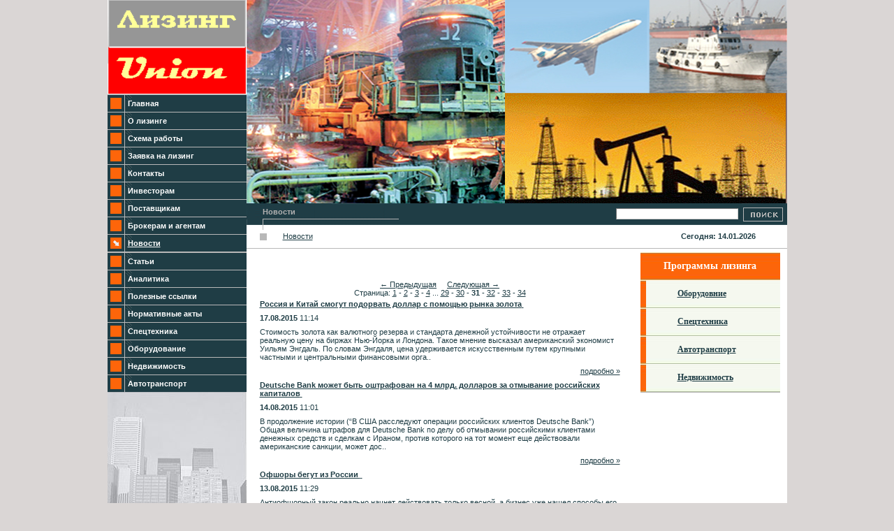

--- FILE ---
content_type: text/html; charset=windows-1251
request_url: http://leasing-union.ru/news/?&page=600
body_size: 8095
content:
<!DOCTYPE HTML PUBLIC "-//W3C//DTD HTML 4.01 Transitional//EN">
<html>
<head>
  <title>НОВОСТИ </title>
  <META HTTP-EQUIV="Content-Type" CONTENT="text/html; charset=windows-1251">
  <META HTTP-EQUIV="Pragma" CONTENT="no-cache">
  <META NAME="Description" CONTENT='Сайт создан м функционирует на основе технологии Сайт-Менеджер.'>
  <META NAME="Keywords" CONTENT='www.leasind-union.ru, ООО "Лизинг-Юнион", лизинг, инвестиции, надежный партнер'>
  <META HTTP-EQUIV="description" CONTENT='Сайт создан м функционирует на основе технологии Сайт-Менеджер.'>
  <META HTTP-EQUIV="keywords" CONTENT='www.leasind-union.ru, ООО "Лизинг-Юнион", лизинг, инвестиции, надежный партнер'>
  <META HTTP-EQUIV="Pragma" CONTENT="no-cache">
  <LINK REL="STYLESHEET" HREF="/images/styles.css" TYPE="text/css">
  <LINK REL="SHORTCUT ICON" HREF="/images/favicon.ico">
  <script language="JavaScript" src="/manager/img/common.js"></script>
</head>
<body bgcolor='#dad6d5' leftmargin="0" topmargin="0" marginwidth="0" marginheight="0">
<table style="background-color: #ffffff; width: 940px; height: 100%; border: 0px solid #ffffff;" class="right" align="center" border="0" cellpadding="0" cellspacing="0">
<tbody>
	<tr>
		<td background="/images/tpl-22-7x1.gif" valign="top" width="199">
			<table style="width: 100%;" border="0" cellpadding="0" cellspacing="0">
			<tbody>
				<tr>
					<td align="center" background="/images/tpl-22-1x1.jpg" height="91"><b><img style="width: 199px; height: 135px;" src="/images/632418989788.gif" border="0" height="136" width="184" /></b></td>
				</tr>
				<tr>
					<td><!-- Menu.Start -->            <table width="100%" border="0" cellpadding="4" cellspacing="0" bgcolor="#1F3D45">
<tr>
                <td width="16" class="ugotop"><img src="/images/tpl-22-m1.gif" width="16" height="16"></td>
                <td class="top"><b><a class="nav1" href="/index/">Главная</a></b></td>
              </tr>




<tr>
                <td width="16" class="ugotop"><img src="/images/tpl-22-m1.gif" width="16" height="16"></td>
                <td class="top"><b><a class="nav1" href="/about/">О лизинге</a></b></td>
              </tr>




<tr>
                <td width="16" class="ugotop"><img src="/images/tpl-22-m1.gif" width="16" height="16"></td>
                <td class="top"><b><a class="nav1" href="/skema/">Схема работы</a></b></td>
              </tr>




<tr>
                <td width="16" class="ugotop"><img src="/images/tpl-22-m1.gif" width="16" height="16"></td>
                <td class="top"><b><a class="nav1" href="/order/">Заявка на лизинг</a></b></td>
              </tr>




<tr>
                <td width="16" class="ugotop"><img src="/images/tpl-22-m1.gif" width="16" height="16"></td>
                <td class="top"><b><a class="nav1" href="/contacts/">Контакты</a></b></td>
              </tr>




<tr>
                <td width="16" class="ugotop"><img src="/images/tpl-22-m1.gif" width="16" height="16"></td>
                <td class="top"><b><a class="nav1" href="/services/">Инвесторам</a></b></td>
              </tr>




<tr>
                <td width="16" class="ugotop"><img src="/images/tpl-22-m1.gif" width="16" height="16"></td>
                <td class="top"><b><a class="nav1" href="/postavka/">Поставщикам</a></b></td>
              </tr>




<tr>
                <td width="16" class="ugotop"><img src="/images/tpl-22-m1.gif" width="16" height="16"></td>
                <td class="top"><b><a class="nav1" href="/brok/">Брокерам и агентам</a></b></td>
              </tr>





<tr>
                <td width="16" class="ugohortop"><img src="/images/tpl-22-m2.gif" width="16" height="16"></td>
                <td class="hor"><b><a class="nav1o" href="/news/">Новости</a></b></td>
              </tr>



<tr>
                <td width="16" class="ugotop"><img src="/images/tpl-22-m1.gif" width="16" height="16"></td>
                <td class="top"><b><a class="nav1" href="/articles/">Статьи</a></b></td>
              </tr>




<tr>
                <td width="16" class="ugotop"><img src="/images/tpl-22-m1.gif" width="16" height="16"></td>
                <td class="top"><b><a class="nav1" href="/analis/">Аналитика</a></b></td>
              </tr>




<tr>
                <td width="16" class="ugotop"><img src="/images/tpl-22-m1.gif" width="16" height="16"></td>
                <td class="top"><b><a class="nav1" href="/price/">Полезные ссылки</a></b></td>
              </tr>




<tr>
                <td width="16" class="ugotop"><img src="/images/tpl-22-m1.gif" width="16" height="16"></td>
                <td class="top"><b><a class="nav1" href="/norma/">Нормативные акты</a></b></td>
              </tr>




<tr>
                <td width="16" class="ugotop"><img src="/images/tpl-22-m1.gif" width="16" height="16"></td>
                <td class="top"><b><a class="nav1" href="/spectech/">Спецтехника</a></b></td>
              </tr>




<tr>
                <td width="16" class="ugotop"><img src="/images/tpl-22-m1.gif" width="16" height="16"></td>
                <td class="top"><b><a class="nav1" href="/oborud/">Оборудование</a></b></td>
              </tr>




<tr>
                <td width="16" class="ugotop"><img src="/images/tpl-22-m1.gif" width="16" height="16"></td>
                <td class="top"><b><a class="nav1" href="/nedvi/">Недвижимость</a></b></td>
              </tr>




<tr>
                <td width="16" class="ugotop"><img src="/images/tpl-22-m1.gif" width="16" height="16"></td>
                <td class="top"><b><a class="nav1" href="/transport/">Автотранспорт</a></b></td>
              </tr>
            </table> <!-- Menu.End --></td>
				</tr>
				<tr>
					<td height="310"><img src="/images/tpl-22-6x1.jpg" height="310" width="199" /></td>
				</tr>
				<tr>
				  <td>
				     <div class='pluso pluso-theme-light pluso-multiline' style='background:#eaeaea;'>
				        <a class='pluso-facebook'></a>
				        <a class='pluso-twitter'></a>
				        <a class='pluso-vkontakte'></a>
				        <a class='pluso-odnoklassniki'></a>
				        <a class='pluso-google'></a>
				        <a class='pluso-livejournal'></a>
				        <a class='pluso-moimir'></a>
				        <a class='pluso-liveinternet'></a>
				        <a class='pluso-email'></a>
				        <a class='pluso-print'></a>
				        <div class='pluso-more-container' style="position: relative!important;">
				           <a class='pluso-more' href=''></a>
				           <ul class='pluso-counter-container'><li><li class='pluso-counter'><li></ul>
				        </div>
				     </div>
                 <script type='text/javascript'>if(!window.pluso){pluso={version:'0.9.1',url:'http://share.pluso.ru/'};h=document.getElementsByTagName('head')[0];l=document.createElement('link');l.href=pluso.url+'pluso.css';l.type='text/css';l.rel='stylesheet';s=document.createElement('script');s.src=pluso.url+'pluso.js';s.charset='UTF-8';h.appendChild(l);h.appendChild(s)}</script>

				  </td>
				</tr>
			</tbody>
			</table>
		</td>
		<td valign="top">
			<table style="width: 100%;" border="0" cellpadding="0" cellspacing="0">
			<tbody>
				<tr>
					<td height="291"><a href="/"><img src="/images/logo.jpg" border="0" height="291" width="774" /></a></td>
				</tr>
				<tr>
					<td background="/images/tpl-22-3x5.gif" height="31"><form action="/search/" method="get">
						<table style="width: 100%; height: 31px;" border="0" cellpadding="0" cellspacing="0">
						<tbody>
							<tr>
								<td class="zag" style="background-position: left top; padding-left: 23px; background-image: url(/images/tpl-22-3x1.gif); background-repeat: no-repeat;"><b>Новости</b></td>
								<td width="180"><input style="width: 175px;" value="" name="text" /></td>
								<td width="65"><a onclick="submit()" href="#"><img src="/images/tpl-22-3x4.gif" border="0" height="31" width="63" /></a></td>
							</tr>
						</tbody>
						</table></form>
					</td>
				</tr>
				<tr>
					<td height="33">
						<table style="width: 100%; height: 33px;" border="0" cellpadding="0" cellspacing="0">
						<tbody>
							<tr>
								<td width="37"><img src="/images/tpl-22-4x1.gif" height="33" width="37" /></td>
								<td><div style="float: left; padding-left: 15px;"><a href="/news/" class="navline">Новости</a></div><div style="float: right; padding-right: 45px;"><b>Сегодня:&nbsp;14.01.2026</b></div></td>
							</tr>
						</tbody>
						</table>
					</td>
				</tr>
				<tr>
					<td valign="top">
						<table style="width: 100%;" border="0" cellpadding="0" cellspacing="0">
							<tbody><tr>
								<td style="border-top: #B8B8B8 1px solid; padding-right: 15px; padding-left: 15px; padding-bottom: 10px; padding-top: 10px;" valign="top">
								<!-- Content.Start --><H2 style="MARGIN: 0cm 0cm 12pt; TEXT-ALIGN: center" align=left><SPAN style="FONT-WEIGHT: normal; FONT-SIZE: 9pt; COLOR: #333333"><?xml:namespace prefix = o ns = "urn:schemas-microsoft-com:office:office" /><o:p><SPAN style="FONT-SIZE: 8pt; COLOR: #333333; FONT-FAMILY: Verdana; mso-fareast-font-family: 'Times New Roman'; mso-fareast-language: RU; mso-ansi-language: RU; mso-bidi-language: AR-SA; mso-bidi-font-family: 'Times New Roman'"></SPAN></o:p></SPAN>&nbsp;</H2><div style="text-align: center;"> <a href="?&page=580">&larr;&nbsp;Предыдущая</a>&nbsp;&nbsp; &nbsp;&nbsp;<a href="?&page=620">Следующая&nbsp;&rarr;</a><br />Страница: <a href="?&page=0">1</a> - <a href="?&page=20">2</a> - <a href="?&page=40">3</a> - <a href="?&page=60">4</a> ... <a href="?&page=560">29</a> - <a href="?&page=580">30</a> - <b>31</b> - <a href="?&page=620">32</a> - <a href="?&page=640">33</a> - <a href="?&page=660">34</a></div>
<table width="100%" border="0" cellspacing="0" cellpadding="0">
<tr>
<td valign="top">
      <table width="100%" border="0" cellspacing="0" cellpadding="4">
        <tr>
          <td><a href="565942/"><b>Россия и Китай смогут подорвать доллар с помощью рынка золота</b>&nbsp;<font color="#ff0000"></font></a></td>
        </tr>
        <tr>
          <td><b>17.08.2015</b>&nbsp;11:14</td>
        </tr>
        <tr>
          <td><p>Стоимость золота как валютного резерва и стандарта денежной устойчивости не отражает реальную цену на биржах Нью-Йорка и Лондона. Такое мнение высказал американский экономист УильямЭнгдаль.По словам Энгдаля, цена удерживается искусственным путем крупными частными и центральными финансовыми орга..</p></td>
        </tr>
        <tr>
          <td align="right"><a href="565942/">подробно &raquo;</a></td>
        </tr>
      </table>
    </td>
  </tr>

  <tr>
<td valign="top">
      <table width="100%" border="0" cellspacing="0" cellpadding="4">
        <tr>
          <td><a href="565921/"><b>Deutsche Bank может быть оштрафован на 4 млрд. долларов за отмывание российских капиталов</b>&nbsp;<font color="#ff0000"></font></a></td>
        </tr>
        <tr>
          <td><b>14.08.2015</b>&nbsp;11:01</td>
        </tr>
        <tr>
          <td><p>В продолжение истории  (&ldquo;В США расследуют операции российских клиентов Deutsche Bank&rdquo;) Общая величина штрафов для Deutsche Bank по делу об отмывании российскими клиентами денежных средств и сделкам с Ираном,против которого на тот момент еще действовали американские санкции, может дос..</p></td>
        </tr>
        <tr>
          <td align="right"><a href="565921/">подробно &raquo;</a></td>
        </tr>
      </table>
    </td>
  </tr>

  <tr>
<td valign="top">
      <table width="100%" border="0" cellspacing="0" cellpadding="4">
        <tr>
          <td><a href="565906/"><b>Офшоры бегут из России </b>&nbsp;<font color="#ff0000"></font></a></td>
        </tr>
        <tr>
          <td><b>13.08.2015</b>&nbsp;11:29</td>
        </tr>
        <tr>
          <td><p>Антиофшорный закон реально начнет действовать только весной, а бизнес уже нашел способы его обойти. Основной &ndash; отправиться на Мальту или в Швейцарию, чтобы перестать быть налоговым резидентом России.Последний офшор наступаетС 1 января 2015 года в России вступает в силу закон о контролируе..</p></td>
        </tr>
        <tr>
          <td align="right"><a href="565906/">подробно &raquo;</a></td>
        </tr>
      </table>
    </td>
  </tr>

  <tr>
<td valign="top">
      <table width="100%" border="0" cellspacing="0" cellpadding="4">
        <tr>
          <td><a href="565905/"><b>Почему девальвация юаня поможет рублю</b>&nbsp;<font color="#ff0000"></font></a></td>
        </tr>
        <tr>
          <td><b>13.08.2015</b>&nbsp;11:15</td>
        </tr>
        <tr>
          <td><p>Россия может только выиграть от девальвации китайской валюты: сырьевые рынки останутся стабильными, а низкие процентные ставки сократят отток капитала с развивающихся рынков и поддержат цены на нефть.Новые правила войныНа этой неделе Народный банк Китая в течение двух дней девальвировал юань ..</p></td>
        </tr>
        <tr>
          <td align="right"><a href="565905/">подробно &raquo;</a></td>
        </tr>
      </table>
    </td>
  </tr>

  <tr>
<td valign="top">
      <table width="100%" border="0" cellspacing="0" cellpadding="4">
        <tr>
          <td><a href="565871/"><b>Данные Росстата указывают на погружение России в рецессию</b>&nbsp;<font color="#ff0000"></font></a></td>
        </tr>
        <tr>
          <td><b>11.08.2015</b>&nbsp;11:13</td>
        </tr>
        <tr>
          <td><p>Данные Росстата указывают на погружение России в рецессиюДанные Росстата о снижении экономики РФ оказались хуже ожиданий правительства. Во втором квартале 2015 года российский ВВП сократился на4,6 процента.Низкие цены на нефть и экономические санкции Запада продолжают влиять назамедление темпов..</p></td>
        </tr>
        <tr>
          <td align="right"><a href="565871/">подробно &raquo;</a></td>
        </tr>
      </table>
    </td>
  </tr>

  <tr>
<td valign="top">
      <table width="100%" border="0" cellspacing="0" cellpadding="4">
        <tr>
          <td><a href="565869/"><b>Путин подписал указ о господдержке «Силы Сибири»</b>&nbsp;<font color="#ff0000"></font></a></td>
        </tr>
        <tr>
          <td><b>11.08.2015</b>&nbsp;10:35</td>
        </tr>
        <tr>
          <td><p>Президент Владимир Путин поручил правительству проработать план по господдержке строительства газопровода &laquo;Сила Сибири&raquo;, говорится в соответствующем указе главы государства, опубликованном на сайте Кремля впонедельник, 10 августа.В сообщении отмечается, что правительство должно утвер..</p></td>
        </tr>
        <tr>
          <td align="right"><a href="565869/">подробно &raquo;</a></td>
        </tr>
      </table>
    </td>
  </tr>

  <tr>
<td valign="top">
      <table width="100%" border="0" cellspacing="0" cellpadding="4">
        <tr>
          <td><a href="565838/"><b>Золото переживает самое затяжное падение с 2004 из-за планов ФРС</b>&nbsp;<font color="#ff0000"></font></a></td>
        </tr>
        <tr>
          <td><b>07.08.2015</b>&nbsp;17:42</td>
        </tr>
        <tr>
          <td><p>(Блумберг) -- Золото демонстрирует самый продолжительный период недельных снижений за 11 лет в преддверии публикации данных о рынке труда США, которые могут повлиять на выбор времени повышения ставок Федеральной резервной системой.Золото с немедленной поставкой к 10:56 мск подорожало на 0,4 пр..</p></td>
        </tr>
        <tr>
          <td align="right"><a href="565838/">подробно &raquo;</a></td>
        </tr>
      </table>
    </td>
  </tr>

  <tr>
<td valign="top">
      <table width="100%" border="0" cellspacing="0" cellpadding="4">
        <tr>
          <td><a href="565836/"><b>Иностранные фонды на неделе замедлили вывод средств из российских акций</b>&nbsp;<font color="#ff0000"></font></a></td>
        </tr>
        <tr>
          <td><b>07.08.2015</b>&nbsp;17:35</td>
        </tr>
        <tr>
          <td><p>Иностранные фонды за неделю с 30 июля по 5 августа продали российские акции на ,7 млн по сравнению с рекордным с января показателем в 5,6млн неделей ранее и 9,6 млн с начала года, пишет Газпромбанк со ссылкой на данные Emerging Portfolio Fund Research (EPFR Global).Отток средств иностран..</p></td>
        </tr>
        <tr>
          <td align="right"><a href="565836/">подробно &raquo;</a></td>
        </tr>
      </table>
    </td>
  </tr>

  <tr>
<td valign="top">
      <table width="100%" border="0" cellspacing="0" cellpadding="4">
        <tr>
          <td><a href="565797/"><b>Льгота по уплате подоходного налога при покупке жилья в лизинг физическими лицами </b>&nbsp;<font color="#ff0000"></font></a></td>
        </tr>
        <tr>
          <td><b>06.08.2015</b>&nbsp;11:28</td>
        </tr>
        <tr>
          <td><p>Согласно изменениям в налоговом законодательстве от 1 января 2015 года был изменен порядок получения льготы по уплате подоходного налога, которую могут получить лица, состоящие на учёте по улучшению условий жизни. В 2014 году у физических лиц появилась возможность приобрести жилую недвижимость ..</p></td>
        </tr>
        <tr>
          <td align="right"><a href="565797/">подробно &raquo;</a></td>
        </tr>
      </table>
    </td>
  </tr>

  <tr>
<td valign="top">
      <table width="100%" border="0" cellspacing="0" cellpadding="4">
        <tr>
          <td><a href="565791/"><b>Медведев: Стратегия экономики требует лишь модификации документов</b>&nbsp;<font color="#ff0000"></font></a></td>
        </tr>
        <tr>
          <td><b>05.08.2015</b>&nbsp;20:59</td>
        </tr>
        <tr>
          <td><p>Премьер-министр России Дмитрий Медведев заявил, что модификация стратегических документов возможна, однако сама стратегия развития экономики кардинально меняться не должна.Тему стратегических документов на встрече с главой кабмина затронул руководитель Российского союза промышленников и предпринимат..</p></td>
        </tr>
        <tr>
          <td align="right"><a href="565791/">подробно &raquo;</a></td>
        </tr>
      </table>
    </td>
  </tr>

  <tr>
<td valign="top">
      <table width="100%" border="0" cellspacing="0" cellpadding="4">
        <tr>
          <td><a href="565790/"><b>СФ хочет внести изменения в закон об ипотеке</b>&nbsp;<font color="#ff0000"></font></a></td>
        </tr>
        <tr>
          <td><b>05.08.2015</b>&nbsp;20:54</td>
        </tr>
        <tr>
          <td><p>Государственная программа субсидирования ипотеки нуждается в ряде изменений, передает РИА Новости.Сергей Лукин, член комитета Совфеда по федеративному устройству, считает, что у программы есть еще потенциал для роста. И хотя с основной задачей стимулирования кредитования государственная программа сп..</p></td>
        </tr>
        <tr>
          <td align="right"><a href="565790/">подробно &raquo;</a></td>
        </tr>
      </table>
    </td>
  </tr>

  <tr>
<td valign="top">
      <table width="100%" border="0" cellspacing="0" cellpadding="4">
        <tr>
          <td><a href="565760/"><b>"Ъ": Банк России не исключает осеннего ужесточения рецессии в экономике</b>&nbsp;<font color="#ff0000"></font></a></td>
        </tr>
        <tr>
          <td><b>04.08.2015</b>&nbsp;11:18</td>
        </tr>
        <tr>
          <td><p>Банк России, в прошедшую пятницу ожидаемо снизивший ключевую ставку до с 11,5% до 11% годовых, впервые заявил о рисках углубления рецессии в ближайшие месяцы и возможном ухудшении прогноза ВВП. Если решение ФРС США поднять собственную ключевую ставку будет принято в сентябре, как ожидает рынок, ..</p></td>
        </tr>
        <tr>
          <td align="right"><a href="565760/">подробно &raquo;</a></td>
        </tr>
      </table>
    </td>
  </tr>

  <tr>
<td valign="top">
      <table width="100%" border="0" cellspacing="0" cellpadding="4">
        <tr>
          <td><a href="565742/"><b>Французские инвесторы устремились в Крым</b>&nbsp;<font color="#ff0000"></font></a></td>
        </tr>
        <tr>
          <td><b>03.08.2015</b>&nbsp;11:28</td>
        </tr>
        <tr>
          <td><p>Французскийбизнес уверенными шагами заходит на территорию Крыма, несмотря на антироссийские санкции. Речь идет о привлечении европейских инвестиций, которые будут направлены на благоустройство полуострова, в частности на создание исторических парков. Об этом на брифинге с журналистами в пятницу..</p></td>
        </tr>
        <tr>
          <td align="right"><a href="565742/">подробно &raquo;</a></td>
        </tr>
      </table>
    </td>
  </tr>

  <tr>
<td valign="top">
      <table width="100%" border="0" cellspacing="0" cellpadding="4">
        <tr>
          <td><a href="565722/"><b>Россия откроет недра для иностранных компаний</b>&nbsp;<font color="#ff0000"></font></a></td>
        </tr>
        <tr>
          <td><b>31.07.2015</b>&nbsp;10:20</td>
        </tr>
        <tr>
          <td><p>Минприроды внесло в правительство законопроект, согласно которому иностранная компания гарантированно получает в разработку месторождение федерального значения, если сама его открыла. Об этом сообщают &laquo;Ведомости&raquo; со ссылкой на письмо главы ведомства Сергея Донского и заявления его под..</p></td>
        </tr>
        <tr>
          <td align="right"><a href="565722/">подробно &raquo;</a></td>
        </tr>
      </table>
    </td>
  </tr>

  <tr>
<td valign="top">
      <table width="100%" border="0" cellspacing="0" cellpadding="4">
        <tr>
          <td><a href="565707/"><b>Максимальный заем для малого бизнеса увеличат с 1 млн до 3 млн рублей </b>&nbsp;<font color="#ff0000"></font></a></td>
        </tr>
        <tr>
          <td><b>30.07.2015</b>&nbsp;15:28</td>
        </tr>
        <tr>
          <td><p>ПравительствоРоссии внесло в Госдуму законопроект, предусматривающий увеличение предельного размера микрозайма с 1 до 3 млн рублей для индивидуальных предпринимателей и юрлиц и сохранение действующего микрозайма до 1 млн рублей для физлиц.&laquo;Безусловно, все меры, которые предлагаются в каче..</p></td>
        </tr>
        <tr>
          <td align="right"><a href="565707/">подробно &raquo;</a></td>
        </tr>
      </table>
    </td>
  </tr>

  <tr>
<td valign="top">
      <table width="100%" border="0" cellspacing="0" cellpadding="4">
        <tr>
          <td><a href="565652/"><b>По информации  Минэкономразвития: спад ВВП РФ в июне в годовом выражении замедлился до 4,2%</b>&nbsp;<font color="#ff0000"></font></a></td>
        </tr>
        <tr>
          <td><b>28.07.2015</b>&nbsp;11:36</td>
        </tr>
        <tr>
          <td><p>Поинформации, представленной в ежемесячном мониторинге Минэкономразвития,в июне снижение ВВП составило 0,1% после падения на 0,4% в мае и на 0,5% в апреле.МОСКВА, 28 июл &mdash; РИА Новости/Прайм.Спад ВВП России в июне в годовом выражении замедлился до 4,2% после падения на 4,9% в мае текущего..</p></td>
        </tr>
        <tr>
          <td align="right"><a href="565652/">подробно &raquo;</a></td>
        </tr>
      </table>
    </td>
  </tr>

  <tr>
<td valign="top">
      <table width="100%" border="0" cellspacing="0" cellpadding="4">
        <tr>
          <td><a href="565621/"><b>Правительство добавило в свою повестку законопроект об аресте иностранных активов </b>&nbsp;<font color="#ff0000"></font></a></td>
        </tr>
        <tr>
          <td><b>27.07.2015</b>&nbsp;11:03</td>
        </tr>
        <tr>
          <td><p>Накануне комиссия Правительства РФ по законопроектной деятельности одобрила длярассмотрения на заседании кабмина законопроект, которым ограничивается юрисдикционный иммунитет иностранных государств и их имущества. Если документ будет принят, Россия сможет арестовывать имущество других странбез с..</p></td>
        </tr>
        <tr>
          <td align="right"><a href="565621/">подробно &raquo;</a></td>
        </tr>
      </table>
    </td>
  </tr>

  <tr>
<td valign="top">
      <table width="100%" border="0" cellspacing="0" cellpadding="4">
        <tr>
          <td><a href="565588/"><b>Россия обошла Китай по дешевизне производства</b>&nbsp;<font color="#ff0000"></font></a></td>
        </tr>
        <tr>
          <td><b>24.07.2015</b>&nbsp;11:23</td>
        </tr>
        <tr>
          <td><p> Конкурентоспособность России в области производственных издержек впервые оказалась ниже на 7 п.п. Китая, говорится в исследовании The Boston Consulting Group (BCG).По данным экспертов, стоимость производства в России в 2015 году оказалась ниже, чем в Китае, на 7 п.п. В 2014 году Китай обгонял..</p></td>
        </tr>
        <tr>
          <td align="right"><a href="565588/">подробно &raquo;</a></td>
        </tr>
      </table>
    </td>
  </tr>

  <tr>
<td valign="top">
      <table width="100%" border="0" cellspacing="0" cellpadding="4">
        <tr>
          <td><a href="565585/"><b>Крупнейшие инвесткомпании мира избавляются от российских активов</b>&nbsp;<font color="#ff0000"></font></a></td>
        </tr>
        <tr>
          <td><b>24.07.2015</b>&nbsp;10:27</td>
        </tr>
        <tr>
          <td><p>Джейсон Коркоран     (Блумберг) -- Иностранные инвесторы от Franklin Templeton Investments до BNP Paribas SA, которые когда-то стремились к экспансии на рынке РФ, избавляются от российских активов нафоне продления санкций, усугубляющих первую с 2009 года рецессию российской экономики.Franklin T..</p></td>
        </tr>
        <tr>
          <td align="right"><a href="565585/">подробно &raquo;</a></td>
        </tr>
      </table>
    </td>
  </tr>

  <tr>
<td valign="top">
      <table width="100%" border="0" cellspacing="0" cellpadding="4">
        <tr>
          <td><a href="565566/"><b>Медведев увеличил объем программы субсидирования ставок по ипотеке</b>&nbsp;<font color="#ff0000"></font></a></td>
        </tr>
        <tr>
          <td><b>23.07.2015</b>&nbsp;12:49</td>
        </tr>
        <tr>
          <td><p>Объем программы субсидирования ставок по ипотеке увеличен до 700 млрд рублей с первоначальных 400 млрд рублей, соответствующее постановление подписал премьер-министр РФ Дмитрий Медведев.Ранее замминистра финансов Алексей Моисеев сообщал, что практически весь первоначально заявленный лимит в 400..</p></td>
        </tr>
        <tr>
          <td align="right"><a href="565566/">подробно &raquo;</a></td>
        </tr>
      </table>
    </td>
  </tr>
</table>
<div style="text-align: center;"> <a href="?&page=580">&larr;&nbsp;Предыдущая</a>&nbsp;&nbsp; &nbsp;&nbsp;<a href="?&page=620">Следующая&nbsp;&rarr;</a><br />Страница: <a href="?&page=0">1</a> - <a href="?&page=20">2</a> - <a href="?&page=40">3</a> - <a href="?&page=60">4</a> ... <a href="?&page=560">29</a> - <a href="?&page=580">30</a> - <b>31</b> - <a href="?&page=620">32</a> - <a href="?&page=640">33</a> - <a href="?&page=660">34</a></div> <!-- Content.End -->
								</td>
								<td style="border-top: #B8B8B8 1px solid; padding: 5px 10px;" valign="top" width="200">
									<div style="border-bottom: #B8B8B8 1px solid;">
									<table style="width: 100%;" class="content_ul" border="0" cellpadding="0" cellspacing="0">
										<tbody><tr>
											<td colspan="2" align="center" background="/images/leasing_back_left1.jpg" height="40"><p style="font: bold 14px Verdana; color: #fff;">Программы лизинга</p></td>
										</tr>
										<tr>
											<td background="/images/leasing_back_left1.jpg" width="8">&nbsp;</td>
											<td class="content_ul_td" background="/images/leasing_back1.jpg" height="40"><a href="/oborud/">Оборудовние</a></td>
										</tr>
										<tr>
											<td background="/images/leasing_back_left1.jpg" width="8">&nbsp;</td>
											<td class="content_ul_td" background="/images/leasing_back1.jpg" height="40"><a href="/spectech/">Спецтехника</a></td>
										</tr>
										<tr>
											<td background="/images/leasing_back_left1.jpg" width="8">&nbsp;</td>
											<td class="content_ul_td" background="/images/leasing_back1.jpg" height="40"><a href="/transport/">Автотранспорт</a></td>
										</tr>
										<tr>
											<td background="/images/leasing_back_left1.jpg" width="8">&nbsp;</td>
											<td class="content_ul_td" background="/images/leasing_back1.jpg" height="40"><a href="/nedvi/">Недвижимость</a></td>
										</tr>
									</tbody></table>
									</div>
									<br />
									<br />
									<div style="padding: 15px; text-align: center;">
										<script type="text/javascript">// <![CDATA[
document.write( '<a href="http://www.informer.ru/cgi-bin/redirect.cgi?id=177_1_1_33_40_1-0&url=http://www.rbc.ru&src_url=usd/eur_cb_forex_000066_88x90.gif" target="_blank"><img src="http://pics.rbc.ru/img/grinf/usd/eur_cb_forex_000066_88x90.gif?'+ Math.floor( 100000*Math.random() ) + '" WIDTH=88 HEIGHT="90" border=0></a>');
// ]]></script></div></td>
									
								
							</tr>
						</tbody></table>
					</td>
				</tr>
			</tbody>
			</table>
		</td>
	</tr>
	<tr>
		<td style="padding-left: 10px;" background="/images/tpl-22-7x1.gif" height="28"><div style="position: absolute; margin: -50px 0 0 0px;"><!--LiveInternet counter--><script type="text/javascript">document.write("<a href='http://www.liveinternet.ru/click' target=_blank><img src='http://counter.yadro.ru/hit?t14.2;r" + escape(document.referrer) + ((typeof(screen)=="undefined")?"":";s"+screen.width+"*"+screen.height+"*"+(screen.colorDepth?screen.colorDepth:screen.pixelDepth)) + ";u" + escape(document.URL) +";i" + escape("Жж"+document.title.substring(0,80)) + ";" + Math.random() + "' border=0 width=88 height=31 alt='' title='LiveInternet: показано число просмотров за 24 часа, посетителей за 24 часа и за сегодня'></a>")</script><!--/LiveInternet-->
</div><a href="http://sm.su" target="_blank" class="made">Технология &laquo;Сайт-Менеджер&raquo;</a></td>
		<td class="zag" style="padding: 4px;" align="right" background="/images/tpl-22-8x2.gif" valign="top">&copy;2026, Leasing-Union</td>
	</tr>
</tbody>
</table>
</body>
</html>

--- FILE ---
content_type: text/css
request_url: http://leasing-union.ru/images/styles.css
body_size: 887
content:
BODY{          
                margin-left: 0px; 
                margin-top: 0px; 
                margin-right: 0px; 
                margin-bottom: 0px;
                }
TD{     
                font-family: Verdana, Arial, Helvetica, sans-serif; 
                font-size: 11px;
                color: #1F3D45;
                }
a:link{         
                color: #1F3D45;
                font-size: 11px;
                }
a:active{       
                color: #1F3D45;
                font-size: 11px;
                }
a:visited{      
                color: #1F3D45;
                font-size: 11px;
                }
a:hover{        
                color: #1F3D45;
                font-size: 11px;
                }
TEXTAREA{       
                border-style: solid; 
                border-color: black; 
                border-width: 1px; 
                background: #FFFFFF; 
                font-family: Verdana,Tahoma; 
                font-size: 11px;
                }
input.button{   
                border-style: solid; 
                border-color: black; 
                border-width: 1px; 
                background: #FFFFFF; 
                font-family: Verdana,Tahoma; 
                font-size: 11px;
                color: black;
                }
input.checkbox{ 
                border-style: none;
                }
input{          font-family: verdana; 
                color: #333333;
                border-width: 1px;
                font-size:11px;
                border-color: #CCCCCC;
                }
form{           
                margin: 0px;
                }
.tbl{           
                border-style: solid; 
                border-color: #ffffff; 
                border-width: 1px;
                }
.gb{           
                border-style: solid; 
                border-color: #eeeeee; 
                border-width: 1px;
                }
.dash{          
                BORDER-BOTTOM: #CCCCCC 1px dashed;
                }
.zag{           
                padding-left: 8px;
                padding-bottom: 6px;
                color: #B1B1B1;
                }
a.made:link{    
                color: #555555;
                }
a.made:active{  
                color: #555555;
                }
a.made:visited{ 
                color: #555555;
                }
a.made:hover{   
                color: #555555;
                }
a.nav1:link{ 
                color: #ffffff;
                text-decoration: none;
                }
a.nav1:active{ 
                color: #ffffff;
                text-decoration: none;
                }
a.nav1:visited{ 
                color: #ffffff;
                text-decoration: none;
                }
a.nav1:hover{ 
                color: #ffffff;
                text-decoration: underline;
                }
a.nav1o:link{ 
                color: #ffffff;
                text-decoration: underline;
                }
a.nav1o:active{ 
                color: #ffffff;
                text-decoration: underline;
                }
a.nav1o:visited{ 
                color: #ffffff;
                text-decoration: underline;
                }
a.nav1o:hover{ 
                color: #ffffff;
                text-decoration: underline;
                }
.right{           
                border-right: #B8B8B8 1px solid;
                }
.left{           
                border-right: #B8B8B8 1px solid;
                }
.top{           
                border-top: #B8B8B8 1px solid;
                background-image: url(/images/tpl-22-m3.gif);
                background-repeat: no-repeat;
                background-position: left top; 
                }
.bot{           
                border-bottom: #B8B8B8 1px solid;
                }
.hor{           
                border-top: #B8B8B8 1px solid;
                border-bottom: #B8B8B8 1px solid;
                background-image: url(/images/tpl-22-m3.gif);
                background-repeat: no-repeat;
                background-position: left top; 
                }
.ugotop{           
                border-right: #B8B8B8 1px solid;
                border-top: #B8B8B8 1px solid;
                }
.ugobot{           
                border-right: #B8B8B8 1px solid;
                border-bottom: #B8B8B8 1px solid;
                }
.ugohortop{           
                border-right: #B8B8B8 1px solid;
                border-bottom: #B8B8B8 1px solid;
                border-top: #B8B8B8 1px solid;
                }
.bg{           
                background-image: url(/images/tpl-22-m3.gif);
                background-repeat: no-repeat;
                background-position: left top; 
                }
.content_ul{
	font: bold 14px Verdana;
	
}
.content_ul_td{
	padding-left: 45px;
}

.content_ul a:link{         
                color: #1F3D45;
                font: bold 12px Verdana;
                }
.content_ul a:active{       
                color: #1F3D45;
                font: bold 12px Verdana;
                text-decoration: none;
                }
.content_ul a:visited{      
                color: #1F3D45;
                font: bold 12px Verdana;
                }
.content_ul a:hover{        
                color: #1F3D45;
                font: bold 12px Verdana;
                text-decoration: none;
                }

.pluso{
   padding: 5px 10px 0 5px!important;
   }